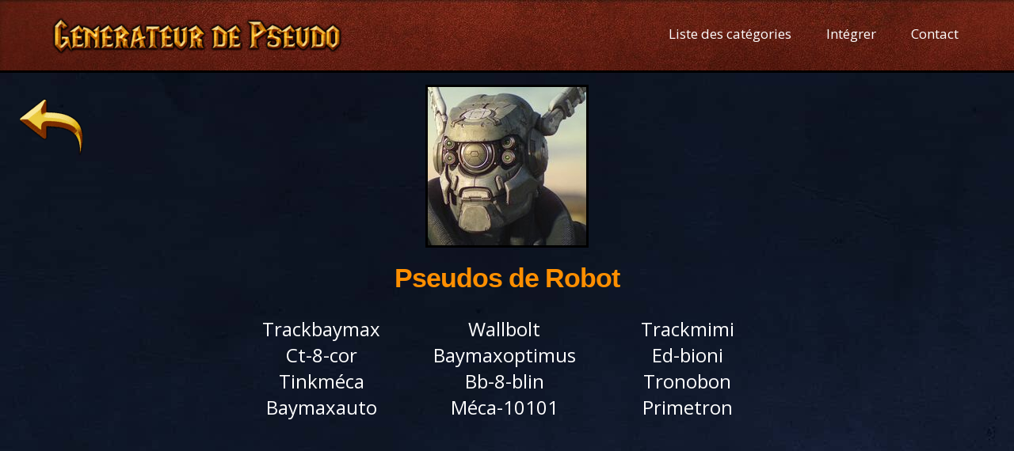

--- FILE ---
content_type: text/html; charset=UTF-8
request_url: https://www.generateur-de-pseudo.fr/categorie/fantasy/robot.html
body_size: 8610
content:
<!DOCTYPE html><html lang="fr-fr"><head><meta charset="utf-8"/>
<script>var __ezHttpConsent={setByCat:function(src,tagType,attributes,category,force,customSetScriptFn=null){var setScript=function(){if(force||window.ezTcfConsent[category]){if(typeof customSetScriptFn==='function'){customSetScriptFn();}else{var scriptElement=document.createElement(tagType);scriptElement.src=src;attributes.forEach(function(attr){for(var key in attr){if(attr.hasOwnProperty(key)){scriptElement.setAttribute(key,attr[key]);}}});var firstScript=document.getElementsByTagName(tagType)[0];firstScript.parentNode.insertBefore(scriptElement,firstScript);}}};if(force||(window.ezTcfConsent&&window.ezTcfConsent.loaded)){setScript();}else if(typeof getEzConsentData==="function"){getEzConsentData().then(function(ezTcfConsent){if(ezTcfConsent&&ezTcfConsent.loaded){setScript();}else{console.error("cannot get ez consent data");force=true;setScript();}});}else{force=true;setScript();console.error("getEzConsentData is not a function");}},};</script>
<script>var ezTcfConsent=window.ezTcfConsent?window.ezTcfConsent:{loaded:false,store_info:false,develop_and_improve_services:false,measure_ad_performance:false,measure_content_performance:false,select_basic_ads:false,create_ad_profile:false,select_personalized_ads:false,create_content_profile:false,select_personalized_content:false,understand_audiences:false,use_limited_data_to_select_content:false,};function getEzConsentData(){return new Promise(function(resolve){document.addEventListener("ezConsentEvent",function(event){var ezTcfConsent=event.detail.ezTcfConsent;resolve(ezTcfConsent);});});}</script>
<script>if(typeof _setEzCookies!=='function'){function _setEzCookies(ezConsentData){var cookies=window.ezCookieQueue;for(var i=0;i<cookies.length;i++){var cookie=cookies[i];if(ezConsentData&&ezConsentData.loaded&&ezConsentData[cookie.tcfCategory]){document.cookie=cookie.name+"="+cookie.value;}}}}
window.ezCookieQueue=window.ezCookieQueue||[];if(typeof addEzCookies!=='function'){function addEzCookies(arr){window.ezCookieQueue=[...window.ezCookieQueue,...arr];}}
addEzCookies([{name:"ezoab_337752",value:"mod64; Path=/; Domain=generateur-de-pseudo.fr; Max-Age=7200",tcfCategory:"store_info",isEzoic:"true",},{name:"ezosuibasgeneris-1",value:"03b3d4cb-aeae-4c38-5f8c-2e83c00cf816; Path=/; Domain=generateur-de-pseudo.fr; Expires=Mon, 25 Jan 2027 13:18:28 UTC; Secure; SameSite=None",tcfCategory:"understand_audiences",isEzoic:"true",}]);if(window.ezTcfConsent&&window.ezTcfConsent.loaded){_setEzCookies(window.ezTcfConsent);}else if(typeof getEzConsentData==="function"){getEzConsentData().then(function(ezTcfConsent){if(ezTcfConsent&&ezTcfConsent.loaded){_setEzCookies(window.ezTcfConsent);}else{console.error("cannot get ez consent data");_setEzCookies(window.ezTcfConsent);}});}else{console.error("getEzConsentData is not a function");_setEzCookies(window.ezTcfConsent);}</script><script type="text/javascript" data-ezscrex='false' data-cfasync='false'>window._ezaq = Object.assign({"edge_cache_status":11,"edge_response_time":281,"url":"https://www.generateur-de-pseudo.fr/categorie/fantasy/robot.html"}, typeof window._ezaq !== "undefined" ? window._ezaq : {});</script><script type="text/javascript" data-ezscrex='false' data-cfasync='false'>window._ezaq = Object.assign({"ab_test_id":"mod64"}, typeof window._ezaq !== "undefined" ? window._ezaq : {});window.__ez=window.__ez||{};window.__ez.tf={};</script><script type="text/javascript" data-ezscrex='false' data-cfasync='false'>window.ezDisableAds = true;</script>
<script data-ezscrex='false' data-cfasync='false' data-pagespeed-no-defer>var __ez=__ez||{};__ez.stms=Date.now();__ez.evt={};__ez.script={};__ez.ck=__ez.ck||{};__ez.template={};__ez.template.isOrig=true;__ez.queue=__ez.queue||function(){var e=0,i=0,t=[],n=!1,o=[],r=[],s=!0,a=function(e,i,n,o,r,s,a){var l=arguments.length>7&&void 0!==arguments[7]?arguments[7]:window,d=this;this.name=e,this.funcName=i,this.parameters=null===n?null:w(n)?n:[n],this.isBlock=o,this.blockedBy=r,this.deleteWhenComplete=s,this.isError=!1,this.isComplete=!1,this.isInitialized=!1,this.proceedIfError=a,this.fWindow=l,this.isTimeDelay=!1,this.process=function(){f("... func = "+e),d.isInitialized=!0,d.isComplete=!0,f("... func.apply: "+e);var i=d.funcName.split("."),n=null,o=this.fWindow||window;i.length>3||(n=3===i.length?o[i[0]][i[1]][i[2]]:2===i.length?o[i[0]][i[1]]:o[d.funcName]),null!=n&&n.apply(null,this.parameters),!0===d.deleteWhenComplete&&delete t[e],!0===d.isBlock&&(f("----- F'D: "+d.name),m())}},l=function(e,i,t,n,o,r,s){var a=arguments.length>7&&void 0!==arguments[7]?arguments[7]:window,l=this;this.name=e,this.path=i,this.async=o,this.defer=r,this.isBlock=t,this.blockedBy=n,this.isInitialized=!1,this.isError=!1,this.isComplete=!1,this.proceedIfError=s,this.fWindow=a,this.isTimeDelay=!1,this.isPath=function(e){return"/"===e[0]&&"/"!==e[1]},this.getSrc=function(e){return void 0!==window.__ezScriptHost&&this.isPath(e)&&"banger.js"!==this.name?window.__ezScriptHost+e:e},this.process=function(){l.isInitialized=!0,f("... file = "+e);var i=this.fWindow?this.fWindow.document:document,t=i.createElement("script");t.src=this.getSrc(this.path),!0===o?t.async=!0:!0===r&&(t.defer=!0),t.onerror=function(){var e={url:window.location.href,name:l.name,path:l.path,user_agent:window.navigator.userAgent};"undefined"!=typeof _ezaq&&(e.pageview_id=_ezaq.page_view_id);var i=encodeURIComponent(JSON.stringify(e)),t=new XMLHttpRequest;t.open("GET","//g.ezoic.net/ezqlog?d="+i,!0),t.send(),f("----- ERR'D: "+l.name),l.isError=!0,!0===l.isBlock&&m()},t.onreadystatechange=t.onload=function(){var e=t.readyState;f("----- F'D: "+l.name),e&&!/loaded|complete/.test(e)||(l.isComplete=!0,!0===l.isBlock&&m())},i.getElementsByTagName("head")[0].appendChild(t)}},d=function(e,i){this.name=e,this.path="",this.async=!1,this.defer=!1,this.isBlock=!1,this.blockedBy=[],this.isInitialized=!0,this.isError=!1,this.isComplete=i,this.proceedIfError=!1,this.isTimeDelay=!1,this.process=function(){}};function c(e,i,n,s,a,d,c,u,f){var m=new l(e,i,n,s,a,d,c,f);!0===u?o[e]=m:r[e]=m,t[e]=m,h(m)}function h(e){!0!==u(e)&&0!=s&&e.process()}function u(e){if(!0===e.isTimeDelay&&!1===n)return f(e.name+" blocked = TIME DELAY!"),!0;if(w(e.blockedBy))for(var i=0;i<e.blockedBy.length;i++){var o=e.blockedBy[i];if(!1===t.hasOwnProperty(o))return f(e.name+" blocked = "+o),!0;if(!0===e.proceedIfError&&!0===t[o].isError)return!1;if(!1===t[o].isComplete)return f(e.name+" blocked = "+o),!0}return!1}function f(e){var i=window.location.href,t=new RegExp("[?&]ezq=([^&#]*)","i").exec(i);"1"===(t?t[1]:null)&&console.debug(e)}function m(){++e>200||(f("let's go"),p(o),p(r))}function p(e){for(var i in e)if(!1!==e.hasOwnProperty(i)){var t=e[i];!0===t.isComplete||u(t)||!0===t.isInitialized||!0===t.isError?!0===t.isError?f(t.name+": error"):!0===t.isComplete?f(t.name+": complete already"):!0===t.isInitialized&&f(t.name+": initialized already"):t.process()}}function w(e){return"[object Array]"==Object.prototype.toString.call(e)}return window.addEventListener("load",(function(){setTimeout((function(){n=!0,f("TDELAY -----"),m()}),5e3)}),!1),{addFile:c,addFileOnce:function(e,i,n,o,r,s,a,l,d){t[e]||c(e,i,n,o,r,s,a,l,d)},addDelayFile:function(e,i){var n=new l(e,i,!1,[],!1,!1,!0);n.isTimeDelay=!0,f(e+" ...  FILE! TDELAY"),r[e]=n,t[e]=n,h(n)},addFunc:function(e,n,s,l,d,c,u,f,m,p){!0===c&&(e=e+"_"+i++);var w=new a(e,n,s,l,d,u,f,p);!0===m?o[e]=w:r[e]=w,t[e]=w,h(w)},addDelayFunc:function(e,i,n){var o=new a(e,i,n,!1,[],!0,!0);o.isTimeDelay=!0,f(e+" ...  FUNCTION! TDELAY"),r[e]=o,t[e]=o,h(o)},items:t,processAll:m,setallowLoad:function(e){s=e},markLoaded:function(e){if(e&&0!==e.length){if(e in t){var i=t[e];!0===i.isComplete?f(i.name+" "+e+": error loaded duplicate"):(i.isComplete=!0,i.isInitialized=!0)}else t[e]=new d(e,!0);f("markLoaded dummyfile: "+t[e].name)}},logWhatsBlocked:function(){for(var e in t)!1!==t.hasOwnProperty(e)&&u(t[e])}}}();__ez.evt.add=function(e,t,n){e.addEventListener?e.addEventListener(t,n,!1):e.attachEvent?e.attachEvent("on"+t,n):e["on"+t]=n()},__ez.evt.remove=function(e,t,n){e.removeEventListener?e.removeEventListener(t,n,!1):e.detachEvent?e.detachEvent("on"+t,n):delete e["on"+t]};__ez.script.add=function(e){var t=document.createElement("script");t.src=e,t.async=!0,t.type="text/javascript",document.getElementsByTagName("head")[0].appendChild(t)};__ez.dot=__ez.dot||{};__ez.queue.addFileOnce('/detroitchicago/boise.js', '/detroitchicago/boise.js?gcb=195-0&cb=5', true, [], true, false, true, false);__ez.queue.addFileOnce('/parsonsmaize/abilene.js', '/parsonsmaize/abilene.js?gcb=195-0&cb=e80eca0cdb', true, [], true, false, true, false);__ez.queue.addFileOnce('/parsonsmaize/mulvane.js', '/parsonsmaize/mulvane.js?gcb=195-0&cb=e75e48eec0', true, ['/parsonsmaize/abilene.js'], true, false, true, false);__ez.queue.addFileOnce('/detroitchicago/birmingham.js', '/detroitchicago/birmingham.js?gcb=195-0&cb=539c47377c', true, ['/parsonsmaize/abilene.js'], true, false, true, false);</script>
<script data-ezscrex="false" type="text/javascript" data-cfasync="false">window._ezaq = Object.assign({"ad_cache_level":0,"adpicker_placement_cnt":0,"ai_placeholder_cache_level":0,"ai_placeholder_placement_cnt":-1,"domain":"generateur-de-pseudo.fr","domain_id":337752,"ezcache_level":0,"ezcache_skip_code":14,"has_bad_image":0,"has_bad_words":0,"is_sitespeed":0,"lt_cache_level":0,"response_size":22998,"response_size_orig":17230,"response_time_orig":262,"template_id":5,"url":"https://www.generateur-de-pseudo.fr/categorie/fantasy/robot.html","word_count":0,"worst_bad_word_level":0}, typeof window._ezaq !== "undefined" ? window._ezaq : {});__ez.queue.markLoaded('ezaqBaseReady');</script>
<script type='text/javascript' data-ezscrex='false' data-cfasync='false'>
window.ezAnalyticsStatic = true;

function analyticsAddScript(script) {
	var ezDynamic = document.createElement('script');
	ezDynamic.type = 'text/javascript';
	ezDynamic.innerHTML = script;
	document.head.appendChild(ezDynamic);
}
function getCookiesWithPrefix() {
    var allCookies = document.cookie.split(';');
    var cookiesWithPrefix = {};

    for (var i = 0; i < allCookies.length; i++) {
        var cookie = allCookies[i].trim();

        for (var j = 0; j < arguments.length; j++) {
            var prefix = arguments[j];
            if (cookie.indexOf(prefix) === 0) {
                var cookieParts = cookie.split('=');
                var cookieName = cookieParts[0];
                var cookieValue = cookieParts.slice(1).join('=');
                cookiesWithPrefix[cookieName] = decodeURIComponent(cookieValue);
                break; // Once matched, no need to check other prefixes
            }
        }
    }

    return cookiesWithPrefix;
}
function productAnalytics() {
	var d = {"pr":[6,3],"omd5":"0732c83a0b9b8173230307d5a5a513a4","nar":"risk score"};
	d.u = _ezaq.url;
	d.p = _ezaq.page_view_id;
	d.v = _ezaq.visit_uuid;
	d.ab = _ezaq.ab_test_id;
	d.e = JSON.stringify(_ezaq);
	d.ref = document.referrer;
	d.c = getCookiesWithPrefix('active_template', 'ez', 'lp_');
	if(typeof ez_utmParams !== 'undefined') {
		d.utm = ez_utmParams;
	}

	var dataText = JSON.stringify(d);
	var xhr = new XMLHttpRequest();
	xhr.open('POST','/ezais/analytics?cb=1', true);
	xhr.onload = function () {
		if (xhr.status!=200) {
            return;
		}

        if(document.readyState !== 'loading') {
            analyticsAddScript(xhr.response);
            return;
        }

        var eventFunc = function() {
            if(document.readyState === 'loading') {
                return;
            }
            document.removeEventListener('readystatechange', eventFunc, false);
            analyticsAddScript(xhr.response);
        };

        document.addEventListener('readystatechange', eventFunc, false);
	};
	xhr.setRequestHeader('Content-Type','text/plain');
	xhr.send(dataText);
}
__ez.queue.addFunc("productAnalytics", "productAnalytics", null, true, ['ezaqBaseReady'], false, false, false, true);
</script><base href="https://www.generateur-de-pseudo.fr/categorie/fantasy/robot.html"/>
		<title>Générateur de pseudo de Robot - Nom de Robot aléatoire</title>
		
		<meta name="description" content="Créez des pseudonymes et noms aléatoires de Robot. Générez des pseudos de Robot avec notre outil de générateur en ligne."/>
		<meta name="viewport" content="width=device-width, initial-scale=1"/>
		<link rel="apple-touch-icon" sizes="180x180" href="/apple-touch-icon.png"/>
		<link rel="icon" type="image/png" sizes="32x32" href="/favicon-32x32.png"/>
		<link rel="icon" type="image/png" sizes="16x16" href="/favicon-16x16.png"/>
		<link rel="manifest" href="/site.webmanifest"/>
		<link rel="mask-icon" href="/safari-pinned-tab.svg" color="#5bbad5"/>
		<meta name="msapplication-TileColor" content="#da532c"/>
		<meta name="theme-color" content="#ffffff"/>
		
		<link rel="stylesheet" type="text/css" href="https://www.generateur-de-pseudo.fr/css/styles3.css"/>
		<link rel="canonical" href="https://www.generateur-de-pseudo.fr/categorie/fantasy/robot.html"/><link href="https://fonts.googleapis.com/css2?family=Open+Sans:ital,wght@0,300;0,400;1,300&amp;display=swap" rel="preload" as="style" onload="this.rel=&#39;stylesheet&#39;"/>
	<script type='text/javascript'>
var ezoTemplate = 'orig_site';
var ezouid = '1';
var ezoFormfactor = '1';
</script><script data-ezscrex="false" type='text/javascript'>
var soc_app_id = '0';
var did = 337752;
var ezdomain = 'generateur-de-pseudo.fr';
var ezoicSearchable = 1;
</script></head>
	
	<body>
		<header>
			<nav>
				<div class="logo-container">
					<a href="https://www.generateur-de-pseudo.fr">
						<img class="logo" src="https://www.generateur-de-pseudo.fr/img/generateur-de-pseudo-logo/generateur-de-pseudo-logo.png" width="400" height="70" alt="Générateur de pseudo en ligne"/>
					</a>
				</div>
				<svg class="button-svg" id="open-nav" height="45" onclick="menu()" viewBox="0 -53 384 384" width="45" xmlns="http://www.w3.org/2000/svg"><path d="m368 154.667969h-352c-8.832031 0-16-7.167969-16-16s7.167969-16 16-16h352c8.832031 0 16 7.167969 16 16s-7.167969 16-16 16zm0 0"></path><path d="m368 32h-352c-8.832031 0-16-7.167969-16-16s7.167969-16 16-16h352c8.832031 0 16 7.167969 16 16s-7.167969 16-16 16zm0 0"></path><path d="m368 277.332031h-352c-8.832031 0-16-7.167969-16-16s7.167969-16 16-16h352c8.832031 0 16 7.167969 16 16s-7.167969 16-16 16zm0 0"></path></svg>
				<svg class="button-svg" id="close-nav" height="40" onclick="menu()" viewBox="0 0 329.26933 329" width="40" xmlns="http://www.w3.org/2000/svg"><path d="m194.800781 164.769531 128.210938-128.214843c8.34375-8.339844 8.34375-21.824219 0-30.164063-8.339844-8.339844-21.824219-8.339844-30.164063 0l-128.214844 128.214844-128.210937-128.214844c-8.34375-8.339844-21.824219-8.339844-30.164063 0-8.34375 8.339844-8.34375 21.824219 0 30.164063l128.210938 128.214843-128.210938 128.214844c-8.34375 8.339844-8.34375 21.824219 0 30.164063 4.15625 4.160156 9.621094 6.25 15.082032 6.25 5.460937 0 10.921875-2.089844 15.082031-6.25l128.210937-128.214844 128.214844 128.214844c4.160156 4.160156 9.621094 6.25 15.082032 6.25 5.460937 0 10.921874-2.089844 15.082031-6.25 8.34375-8.339844 8.34375-21.824219 0-30.164063zm0 0"></path></svg>
				<ul>
					<li class="li-nav"> 
						<a class="a-white" href="https://www.generateur-de-pseudo.fr#categorie">Liste des catégories</a>
					</li>
					<li class="li-nav"> 
						<a class="a-white" href="https://www.generateur-de-pseudo.fr/integrer-site-web.html">Intégrer</a>
					</li>
					<li class="li-nav"> 
						<a class="a-white" href="https://www.generateur-de-pseudo.fr/contact.html">Contact</a>
					</li>
				</ul>
			</nav>
		</header><div class="main-container">
<a class="absolute" href="https://www.generateur-de-pseudo.fr/categorie/fantasy.html">
	<img class="fleche-g-two" src="https://www.generateur-de-pseudo.fr/img/fleche-gauche.png" width="80" height="80" alt=""/>
</a>

<div class="img-generation">
	<img class="" src="https://www.generateur-de-pseudo.fr/img/categorie/fantasy/robot.jpg" width="200" height="200" alt="générateur de pseudos et noms de Robot"/>
</div>

<div style="padding-top:15px;" class="container">
	<h2 class="h2" style="margin-top: 0;">Pseudos de Robot</h2>
	<ul class="pseudo-list robot">
		<li><p>Trackbaymax</p></li><li><p>Wallbolt</p></li><li><p>Trackmimi</p></li><li><p>Ct-8-cor</p></li><li><p>Baymaxoptimus</p></li><li><p>Ed-bioni</p></li><li><p>Tinkméca</p></li><li><p>Bb-8-blin</p></li><li><p>Tronobon</p></li><li><p>Baymaxauto</p></li><li><p>Méca-10101</p></li><li><p>Primetron</p></li>	</ul>
</div>

<div style="text-align:center;">
	<div class="pub-ezoic" style="height:270px;overflow:hidden;">
		<!-- Ezoic - incontent_1 - mid_content -->
		<div id="ezoic-pub-ad-placeholder-122"></div>
		<!-- End Ezoic - incontent_1 - mid_content -->
	</div>
</div>

<div class="text-align" style="margin-bottom: 25px;">
	<button class="btn new-pseudo" onclick="window.location.reload(true);" type="button">Générer à nouveau</button>
</div>


	<div class="container bg-leather">
		<h2 class="h2">Catégorie Fantasy</h2>
		<p class="resume-categ">Retrouvez tous les éléments pour nos générateurs de noms de fantasy. Générez par exemple des noms d&#39;elfes, d&#39;orcs ou de dragons.</p>
		<div class="container main-categ">
			<div class="contain-categ">
				<a class="" href="https://www.generateur-de-pseudo.fr/categorie/fantasy/nain.html">
					<div class="a-categ-overflow">
						<img class="" src="https://www.generateur-de-pseudo.fr/img/categorie/fantasy/nain.jpg" width="200" height="200" alt="Générateur de noms de nain"/>
					</div>
					<p class="title-categ">Nains</p>
				</a>
			</div>
			
			<div class="contain-categ">
				<a class="" href="https://www.generateur-de-pseudo.fr/categorie/fantasy/humain.html">
					<div class="a-categ-overflow">
						<img class="" src="https://www.generateur-de-pseudo.fr/img/categorie/fantasy/humain.jpg" width="200" height="200" alt="Générateur de noms d&#39;humain"/>
					</div>
					<p class="title-categ">Humains</p>
				</a>
			</div>
			
			<div class="contain-categ">
				<a class="" href="https://www.generateur-de-pseudo.fr/categorie/fantasy/hobbit.html">
					<div class="a-categ-overflow">
						<img class="" src="https://www.generateur-de-pseudo.fr/img/categorie/fantasy/hobbit.jpg" width="200" height="200" alt="Générateur de noms d&#39;hobbit"/>
					</div>
					<p class="title-categ">Hobbits</p>
				</a>
			</div>
			
			<div class="contain-categ">
				<a class="" href="https://www.generateur-de-pseudo.fr/categorie/fantasy/barbare.html">
					<div class="a-categ-overflow">
						<img class="" src="https://www.generateur-de-pseudo.fr/img/categorie/fantasy/barbare.jpg" width="200" height="200" alt="Générateur de noms de barbare"/>
					</div>
					<p class="title-categ">Barbares</p>
				</a>
			</div>
			
			<div class="contain-categ">
				<a class="" href="https://www.generateur-de-pseudo.fr/categorie/fantasy/orc.html">
					<div class="a-categ-overflow">
						<img class="" src="https://www.generateur-de-pseudo.fr/img/categorie/fantasy/orc.jpg" width="200" height="200" alt="Générateur de noms d&#39;orc"/>
					</div>
					<p class="title-categ">Orcs</p>
				</a>
			</div>
			
			<div class="contain-categ">
				<a class="" href="https://www.generateur-de-pseudo.fr/categorie/fantasy/dragon.html">
					<div class="a-categ-overflow">
						<img class="" src="https://www.generateur-de-pseudo.fr/img/categorie/fantasy/dragon.jpg" width="200" height="200" alt="Générateur de noms de dragon"/>
					</div>
					<p class="title-categ">Dragons</p>
				</a>
			</div>
			
			<div class="contain-categ">
				<a class="" href="https://www.generateur-de-pseudo.fr/categorie/fantasy/demon.html">
					<div class="a-categ-overflow">
						<img class="" src="https://www.generateur-de-pseudo.fr/img/categorie/fantasy/demon.jpg" width="200" height="200" alt="Générateur de noms de démon"/>
					</div>
					<p class="title-categ">Démons</p>
				</a>
			</div>
			
			<div class="contain-categ">
				<a class="" href="https://www.generateur-de-pseudo.fr/categorie/fantasy/magicien.html">
					<div class="a-categ-overflow">
						<img class="" src="https://www.generateur-de-pseudo.fr/img/categorie/fantasy/magicien.jpg" width="200" height="200" alt="Générateur de noms de magicien"/>
					</div>
					<p class="title-categ">Magiciens</p>
				</a>
			</div>
			
			<div class="contain-categ">
				<a class="" href="https://www.generateur-de-pseudo.fr/categorie/fantasy/chevalier.html">
					<div class="a-categ-overflow">
						<img class="" src="https://www.generateur-de-pseudo.fr/img/categorie/fantasy/chevalier.jpg" width="200" height="200" alt="Générateur de noms de chevalier"/>
					</div>
					<p class="title-categ">Chevalier</p>
				</a>
			</div>
			
			<div class="contain-categ">
				<a class="" href="https://www.generateur-de-pseudo.fr/categorie/fantasy/ange.html">
					<div class="a-categ-overflow">
						<img class="" src="https://www.generateur-de-pseudo.fr/img/categorie/fantasy/ange.jpg" width="200" height="200" alt="Générateur de noms d&#39;ange"/>
					</div>
					<p class="title-categ">Ange</p>
				</a>
			</div>
			
			<div class="contain-categ">
				<a class="" href="https://www.generateur-de-pseudo.fr/categorie/fantasy/centaure.html">
					<div class="a-categ-overflow">
						<img class="" src="https://www.generateur-de-pseudo.fr/img/categorie/fantasy/centaure.jpg" width="200" height="200" alt="Générateur de noms de centaure"/>
					</div>
					<p class="title-categ">Centaure</p>
				</a>
			</div>
			
			<div class="contain-categ">
				<a class="" href="https://www.generateur-de-pseudo.fr/categorie/fantasy/vampire.html">
					<div class="a-categ-overflow">
						<img class="" src="https://www.generateur-de-pseudo.fr/img/categorie/fantasy/vampire.jpg" width="200" height="200" alt="Générateur de noms de vampire"/>
					</div>
					<p class="title-categ">Vampire</p>
				</a>
			</div>
			
			<div class="contain-categ">
				<a class="" href="https://www.generateur-de-pseudo.fr/categorie/fantasy/elfe.html">
					<div class="a-categ-overflow">
						<img class="" src="https://www.generateur-de-pseudo.fr/img/categorie/fantasy/elfe.jpg" width="200" height="200" alt="Générateur de noms d&#39;elfe"/>
					</div>
					<p class="title-categ">Elfes</p>
				</a>
			</div>
			
			<div class="contain-categ">
				<a class="" href="https://www.generateur-de-pseudo.fr/categorie/fantasy/ent.html">
					<div class="a-categ-overflow">
						<img class="" src="https://www.generateur-de-pseudo.fr/img/categorie/fantasy/ent.jpg" width="200" height="200" alt="Générateur de noms d&#39;ent"/>
					</div>
					<p class="title-categ">Ents</p>
				</a>
			</div>
			
			<div class="contain-categ">
				<a class="" href="https://www.generateur-de-pseudo.fr/categorie/fantasy/fee.html">
					<div class="a-categ-overflow">
						<img class="" src="https://www.generateur-de-pseudo.fr/img/categorie/fantasy/fee.jpg" width="200" height="200" alt="Générateur de noms de fée"/>
					</div>
					<p class="title-categ">Fées</p>
				</a>
			</div>
			
			<div class="contain-categ">
				<a class="" href="https://www.generateur-de-pseudo.fr/categorie/fantasy/geant.html">
					<div class="a-categ-overflow">
						<img class="" src="https://www.generateur-de-pseudo.fr/img/categorie/fantasy/geant.jpg" width="200" height="200" alt="Générateur de noms de géant"/>
					</div>
					<p class="title-categ">Géants</p>
				</a>
			</div>
			
			<div class="contain-categ">
				<a class="" href="https://www.generateur-de-pseudo.fr/categorie/fantasy/gnome.html">
					<div class="a-categ-overflow">
						<img class="" src="https://www.generateur-de-pseudo.fr/img/categorie/fantasy/gnome.jpg" width="200" height="200" alt="Générateur de noms de gnome"/>
					</div>
					<p class="title-categ">Gnomes</p>
				</a>
			</div>
			
			<div class="contain-categ">
				<a class="" href="https://www.generateur-de-pseudo.fr/categorie/fantasy/gobelin.html">
					<div class="a-categ-overflow">
						<img class="" src="https://www.generateur-de-pseudo.fr/img/categorie/fantasy/gobelin.jpg" width="200" height="200" alt="Générateur de noms de gobelin"/>
					</div>
					<p class="title-categ">Gobelins</p>
				</a>
			</div>
			
			<div class="contain-categ">
				<a class="" href="https://www.generateur-de-pseudo.fr/categorie/fantasy/robot.html">
					<div class="a-categ-overflow">
						<img class="" src="https://www.generateur-de-pseudo.fr/img/categorie/fantasy/robot.jpg" width="200" height="200" alt="Générateur de noms de robot"/>
					</div>
					<p class="title-categ">Robots</p>
				</a>
			</div>
			
			<div class="contain-categ">
				<a class="" href="https://www.generateur-de-pseudo.fr/categorie/fantasy/chasseur-de-prime.html">
					<div class="a-categ-overflow">
						<img class="" src="https://www.generateur-de-pseudo.fr/img/categorie/fantasy/chasseur-de-prime.jpg" width="200" height="200" alt="Générateur de noms de chasseur de prime"/>
					</div>
					<p class="title-categ">Chasseurs de primes</p>
				</a>
			</div>
		</div>
	</div>

	<div class="text">
		<div class="in-text">
			<h1>Générateur de pseudo de Robot - Nom de Robot aléatoire</h1>
			<h2>Comment générer un nom de Robot aléatoire ?</h2>
			<p>Pour <strong>générer un nom de Robot</strong> il vous suffit de cliquer sur le bouton &#34;Générer à nouveau&#34; celui-ci tirera automatiquement de nouveaux noms aléatoires.
			Vous êtes alors libre d&#39;utiliser ce pseudo/nom à votre guise.</p>
			<h2>Fonctionnement de la génération d&#39;un pseudo de Robot</h2>
			<p>Les <strong>pseudos de Robot</strong> sont générés aléatoirement et fonctionne avec un système de syllabation syntaxique. Pour ce faire nous utilisons de multiples
			noms de Robot que nous mélangeons entre eux pour fournir un résultat unique et aléatoire.</p>
			<p>Si cet outil vous plait et que vous souhaitez instaurer un générateur de pseudo de Robot sur votre site web, référez-vous à notre rubrique
			sur l&#39;<a href="https://www.generateur-de-pseudo.fr/integrer-site-web.html">intégration d&#39;un générateur de pseudo</a>.
		</p></div>
	</div>
</div><footer id="footer">
	<a href="https://www.generateur-de-pseudo.fr">
		<img class="" src="https://www.generateur-de-pseudo.fr/img/generateur-de-pseudo-logo/pseudonyme-logo.png" width="285" height="90" alt="Générateur de nom en ligne"/>
	</a>
	<div class="footer-div">
		<p>© 2026 <a style="display: inline;" href="https://www.generateur-de-pseudo.fr">Générateur de pseudo</a></p>
		<p><a href="https://www.facebook.com/Dé-en-ligne-106493650823056">Facebook</a></p>
		<p><a href="https://www.generateur-de-pseudo.fr/creditation.html">Crédit</a></p>
		<div class="multi-lang">
			<a href="https://www.generateur-de-pseudo.fr" title="https://www.generateur-de-pseudo.fr">
				<img src="https://www.generateur-de-pseudo.fr/img/flag/flag-fr.jpg" width="50" height="35" title="https://www.generateur-de-pseudo.fr" alt="https://www.generateur-de-pseudo.fr"/>
			</a>
			<a href="https://www.my-name-generator.com" title="https://www.my-name-generator.com">
				<img src="https://www.generateur-de-pseudo.fr/img/flag/flag-en.jpg" width="50" height="35" title="https://www.my-name-generator.com" alt="https://www.my-name-generator.com"/>
			</a>
			<a href="https://www.generador-de-nombre.com" title="https://www.generador-de-nombre.com">
				<img src="https://www.generateur-de-pseudo.fr/img/flag/flag-es.jpg" width="50" height="35" title="https://www.generador-de-nombre.com" alt="https://www.generador-de-nombre.com"/>
			</a>
			<a href="https://www.generatore-di-nomi.it" title="https://www.generatore-di-nomi.it">
				<img src="https://www.generateur-de-pseudo.fr/img/flag/flag-it.png" width="50" height="35" title="https://www.generatore-di-nomi.it" alt="https://www.generatore-di-nomi.it"/>
			</a>
			<a href="https://www.namens-generator.de" title="https://www.namens-generator.de">
				<img src="https://www.generateur-de-pseudo.fr/img/flag/flag-de.png" width="50" height="35" title="https://www.namens-generator.de" alt="https://www.namens-generator.de"/>
			</a>
			<a href="https://www.gerador-de-nome.pt" title="https://www.gerador-de-nome.pt">
				<img src="https://www.generateur-de-pseudo.fr/img/flag/flag-pt.png" width="50" height="35" title="https://www.gerador-de-nome.pt" alt="https://www.gerador-de-nome.pt"/>
			</a>
		</div>
		<div class="separator"></div>
		<p>Pour toute question à propos de mon générateur de pseudonyme, <a href="https://www.generateur-de-pseudo.fr/contact.html">Contactez-moi</a></p>
		<p>Modifier votre <a href="javascript:Sddan.cmp.displayUI()">consentement</a></p>
	</div>
</footer>

<script async="" src="https://www.googletagmanager.com/gtag/js?id=UA-152640613-14"></script>
<script data-pagespeed-no-defer="">

window.dataLayer = window.dataLayer || [];
  function gtag(){dataLayer.push(arguments);}
  gtag('js', new Date());

  gtag('config', 'UA-152640613-14');

function menu(){

	if(document.querySelector("header ul").style.display=="none" || document.querySelector("header ul").style.display==""){
		document.querySelector("header ul").style.display="block";
		document.querySelector("#open-nav").style.display="none";
		document.querySelector("#close-nav").style.display="block";
	}
	else{
		document.querySelector("header ul").style.display="none";
		document.querySelector("#close-nav").style.display="none";
		document.querySelector("#open-nav").style.display="block";
	}	
}

</script>





<script data-cfasync="false">function _emitEzConsentEvent(){var customEvent=new CustomEvent("ezConsentEvent",{detail:{ezTcfConsent:window.ezTcfConsent},bubbles:true,cancelable:true,});document.dispatchEvent(customEvent);}
(function(window,document){function _setAllEzConsentTrue(){window.ezTcfConsent.loaded=true;window.ezTcfConsent.store_info=true;window.ezTcfConsent.develop_and_improve_services=true;window.ezTcfConsent.measure_ad_performance=true;window.ezTcfConsent.measure_content_performance=true;window.ezTcfConsent.select_basic_ads=true;window.ezTcfConsent.create_ad_profile=true;window.ezTcfConsent.select_personalized_ads=true;window.ezTcfConsent.create_content_profile=true;window.ezTcfConsent.select_personalized_content=true;window.ezTcfConsent.understand_audiences=true;window.ezTcfConsent.use_limited_data_to_select_content=true;window.ezTcfConsent.select_personalized_content=true;}
function _clearEzConsentCookie(){document.cookie="ezCMPCookieConsent=tcf2;Domain=.generateur-de-pseudo.fr;Path=/;expires=Thu, 01 Jan 1970 00:00:00 GMT";}
_clearEzConsentCookie();if(typeof window.__tcfapi!=="undefined"){window.ezgconsent=false;var amazonHasRun=false;function _ezAllowed(tcdata,purpose){return(tcdata.purpose.consents[purpose]||tcdata.purpose.legitimateInterests[purpose]);}
function _handleConsentDecision(tcdata){window.ezTcfConsent.loaded=true;if(!tcdata.vendor.consents["347"]&&!tcdata.vendor.legitimateInterests["347"]){window._emitEzConsentEvent();return;}
window.ezTcfConsent.store_info=_ezAllowed(tcdata,"1");window.ezTcfConsent.develop_and_improve_services=_ezAllowed(tcdata,"10");window.ezTcfConsent.measure_content_performance=_ezAllowed(tcdata,"8");window.ezTcfConsent.select_basic_ads=_ezAllowed(tcdata,"2");window.ezTcfConsent.create_ad_profile=_ezAllowed(tcdata,"3");window.ezTcfConsent.select_personalized_ads=_ezAllowed(tcdata,"4");window.ezTcfConsent.create_content_profile=_ezAllowed(tcdata,"5");window.ezTcfConsent.measure_ad_performance=_ezAllowed(tcdata,"7");window.ezTcfConsent.use_limited_data_to_select_content=_ezAllowed(tcdata,"11");window.ezTcfConsent.select_personalized_content=_ezAllowed(tcdata,"6");window.ezTcfConsent.understand_audiences=_ezAllowed(tcdata,"9");window._emitEzConsentEvent();}
function _handleGoogleConsentV2(tcdata){if(!tcdata||!tcdata.purpose||!tcdata.purpose.consents){return;}
var googConsentV2={};if(tcdata.purpose.consents[1]){googConsentV2.ad_storage='granted';googConsentV2.analytics_storage='granted';}
if(tcdata.purpose.consents[3]&&tcdata.purpose.consents[4]){googConsentV2.ad_personalization='granted';}
if(tcdata.purpose.consents[1]&&tcdata.purpose.consents[7]){googConsentV2.ad_user_data='granted';}
if(googConsentV2.analytics_storage=='denied'){gtag('set','url_passthrough',true);}
gtag('consent','update',googConsentV2);}
__tcfapi("addEventListener",2,function(tcdata,success){if(!success||!tcdata){window._emitEzConsentEvent();return;}
if(!tcdata.gdprApplies){_setAllEzConsentTrue();window._emitEzConsentEvent();return;}
if(tcdata.eventStatus==="useractioncomplete"||tcdata.eventStatus==="tcloaded"){if(typeof gtag!='undefined'){_handleGoogleConsentV2(tcdata);}
_handleConsentDecision(tcdata);if(tcdata.purpose.consents["1"]===true&&tcdata.vendor.consents["755"]!==false){window.ezgconsent=true;(adsbygoogle=window.adsbygoogle||[]).pauseAdRequests=0;}
if(window.__ezconsent){__ezconsent.setEzoicConsentSettings(ezConsentCategories);}
__tcfapi("removeEventListener",2,function(success){return null;},tcdata.listenerId);if(!(tcdata.purpose.consents["1"]===true&&_ezAllowed(tcdata,"2")&&_ezAllowed(tcdata,"3")&&_ezAllowed(tcdata,"4"))){if(typeof __ez=="object"&&typeof __ez.bit=="object"&&typeof window["_ezaq"]=="object"&&typeof window["_ezaq"]["page_view_id"]=="string"){__ez.bit.Add(window["_ezaq"]["page_view_id"],[new __ezDotData("non_personalized_ads",true),]);}}}});}else{_setAllEzConsentTrue();window._emitEzConsentEvent();}})(window,document);</script><script defer src="https://static.cloudflareinsights.com/beacon.min.js/vcd15cbe7772f49c399c6a5babf22c1241717689176015" integrity="sha512-ZpsOmlRQV6y907TI0dKBHq9Md29nnaEIPlkf84rnaERnq6zvWvPUqr2ft8M1aS28oN72PdrCzSjY4U6VaAw1EQ==" data-cf-beacon='{"version":"2024.11.0","token":"bb967096de78452dad45729a10fd5c80","r":1,"server_timing":{"name":{"cfCacheStatus":true,"cfEdge":true,"cfExtPri":true,"cfL4":true,"cfOrigin":true,"cfSpeedBrain":true},"location_startswith":null}}' crossorigin="anonymous"></script>
</body></html>

--- FILE ---
content_type: text/css
request_url: https://www.generateur-de-pseudo.fr/css/styles3.css
body_size: 2663
content:
.ads-1 {
    height: 100px;
  }
  body {
    margin: 0;
    padding: 0;
  }
  /* Header CSS */
  header {
    background: url(https://www.generateur-de-pseudo.fr/img/bg-header.jpg);
    display: inline-block;
    width: 100%;
    height: auto;
    background-color: #862e22;
    border-bottom: 3px solid black;
  }
  header nav {
    display: inline-block;
    width: 100%;
  }
  .pub-ezoic{
    text-align:center;
    display: inline-block;
    width: auto;
  }
  header nav .logo-container {
    display: inline-block;
    margin-left: 100px;
  }
  header nav .logo-container a {
    display: inline-block;
    margin: 10px 0;
    float: left;
    margin-bottom: 0;
  }
  header nav .logo-container a:nth-of-type(2) {
    margin: 0 !important;
  }
  header nav .logo-container .a-white {
    font-size: 33px;
    font-family: Arial;
    font-weight: bold;
    letter-spacing: -2px;
    padding-left: 30px;
    line-height: 83px;
  }
  header nav li {
    line-height: 80px;
    padding: 0 20px;
    font-size: 17px;
    line-height: 86px;
  }
  header nav ul {
    float: right;
    margin: 0;
    padding: 0;
    margin-right: 100px;
  }
  header nav ul .li-nav {
    display: inline-block;
  }
  header nav ul .li-nav a {
    font-family: 'Open Sans', sans-serif;
  }
  header nav ul .a-white:hover,
  header nav ul .a-white:focus,
  header nav ul .a-white:active {
    color: #ff8f00;
  }
  header nav .button-svg {
    display: none;
    float: right;
    position: relative;
    top: 18px;
    right: 40px;
    cursor: pointer;
    fill: white;
  }
  header nav .button-svg:hover,
  header nav .button-svg:active,
  header nav .button-svg:focus {
    fill: #ff8f00;
  }
  header nav #close-nav {
    display: none;
  }
  /* Footer CSS */
  footer {
    background-color: #1a1a1a !important;
    display: inline-block;
    text-align: center;
    padding: 20px 0;
    width: 100%;
    font-size: 17px;
    background: url(https://www.generateur-de-pseudo.fr/img/bg-footer.jpg);
  }
  footer p {
    color: white !important;
  }
  footer div {
    padding: 0px 20px;
  }
  footer a {
    color: #00abff;
  }
  /* Classe utile */
  .noborder {
    border: none !important;
  }
  .multi-lang a {
    display: inline-block;
    margin: 0 5px;
  }
  .inline-block {
    display: inline-block;
  }
  .strong {
    font-weight: bold;
  }
  .nav-two {
    display: none;
  }
  .a-white {
    color: white;
    text-decoration: none;
  }
  .h2 {
    font-size: 34px;
    color: #ff8f00;
    font-weight: 700;
    letter-spacing: -1px;
    font-family: Arial, sans-serif;
    text-align: center;
  }
  .h3 {
    font-size: 22px;
    color: white;
    font-weight: bold;
    letter-spacing: -1px;
    font-family: Arial, sans-serif;
  }
  .text {
    width: auto;
    padding: 30px;
    background: url(https://www.generateur-de-pseudo.fr/img/bg-blue.jpg);
    background-color: #0d1522;
    border-top: 4px solid black;
    border-bottom: 4px solid black;
  }
  .text p {
    font-size: 19px;
  }
  .text h1 {
    font-size: 34px;
    color: #ff8f00;
    font-weight: 700;
    letter-spacing: -1px;
    font-family: Arial, sans-serif;
  }
  .text h2 {
    font-weight: 700;
    letter-spacing: -1px;
    font-family: Arial, sans-serif;
    color: white;
  }
  .in-text {
    width: 60%;
    margin: auto;
  }
  .container {
    display: inline-block;
    width: 100%;
    padding: 25px 0;
  }
  .no-margin-top {
    margin-top: 0 !important;
  }
  .no-padding-top {
    padding-top: 0 !important;
  }
  .no-margin-bot {
    margin-bottom: 0 !important;
  }
  .no-padding-bot {
    padding-bottom: 0 !important;
  }
  a {
    color: #ff8f00;
    text-decoration: none;
    font-weight: normal;
    font-family: Open sans, Arial, sans-serif;
    display: inline-block;
  }
  p {
    font-family: Open sans;
    color: #ebdec2;
    font-size: 18px;
  }
  .btn {
    width: 120px;
    height: 50px;
    color: white;
    border: none;
    font-size: 20px;
    cursor: pointer;
    font-family: Arial, sans-serif;
    background-color: #e68100;
  }
  .select {
    color: white;
    background-color: #ff8f00;
    cursor: pointer;
    padding: 8px 16px;
    border: 1px solid transparent;
    box-shadow: 5px 5px 0 rgba(58, 182, 233, 0.2);
    display: inline-block;
    font-size: 24px;
    height: 56px;
    width: 270px;
    margin-bottom: 10px;
  }
  .select option {
    background: white;
    color: black;
  }
  .text-align {
    text-align: center;
  }
  .input {
    border-radius: initial;
    border: 1px solid #D8D9DC;
    padding: 10px;
    font-size: 16px;
    color: black;
    font-family: Open sans, Arial, sans-serif;
    -webkit-box-shadow: 0 5px 8px -5px rgba(0, 0, 0, 0.1);
    box-shadow: 0 5px 8px -5px rgba(0, 0, 0, 0.1);
  }
  /* Create a custom checkbox */
  @supports (-webkit-appearance: none) or (-moz-appearance: none) {
    input[type='checkbox'],
    input[type='radio'] {
      --active: #ff8f00;
      --active-inner: #fff;
      --focus: 2px rgba(39, 94, 254, 0.3);
      --border: #BBC1E1;
      --border-hover: #ff8f00;
      --background: #fff;
      --disabled: #F6F8FF;
      --disabled-inner: #E1E6F9;
      -webkit-appearance: none;
      -moz-appearance: none;
      height: 21px;
      outline: none;
      display: inline-block;
      vertical-align: top;
      position: relative;
      margin: 0;
      cursor: pointer;
      border: 1px solid var(--bc, var(--border));
      background: var(--b, var(--background));
      transition: background 0.3s, border-color 0.3s, box-shadow 0.2s;
    }
    input[type='checkbox']:after,
    input[type='radio']:after {
      content: '';
      display: block;
      left: 0;
      top: 0;
      position: absolute;
      transition: transform var(--d-t, 0.3s) var(--d-t-e, ease), opacity var(--d-o, 0.2s);
    }
    input[type='checkbox']:checked,
    input[type='radio']:checked {
      --b: var(--active);
      --bc: var(--active);
      --d-o: .3s;
      --d-t: .6s;
      --d-t-e: cubic-bezier(0.2, 0.85, 0.32, 1.2);
    }
    input[type='checkbox']:disabled,
    input[type='radio']:disabled {
      --b: var(--disabled);
      cursor: not-allowed;
      opacity: .9;
    }
    input[type='checkbox']:disabled:checked,
    input[type='radio']:disabled:checked {
      --b: var(--disabled-inner);
      --bc: var(--border);
    }
    input[type='checkbox']:disabled + label,
    input[type='radio']:disabled + label {
      cursor: not-allowed;
    }
    input[type='checkbox']:hover:not(:checked):not(:disabled),
    input[type='radio']:hover:not(:checked):not(:disabled) {
      --bc: var(--border-hover);
    }
    input[type='checkbox']:focus,
    input[type='radio']:focus {
      box-shadow: 0 0 0 var(--focus);
    }
    input[type='checkbox']:not(.switch),
    input[type='radio']:not(.switch) {
      width: 21px;
    }
    input[type='checkbox']:not(.switch):after,
    input[type='radio']:not(.switch):after {
      opacity: var(--o, 0);
    }
    input[type='checkbox']:not(.switch):checked,
    input[type='radio']:not(.switch):checked {
      --o: 1;
    }
    input[type='checkbox'] + label,
    input[type='radio'] + label {
      font-size: 14px;
      line-height: 21px;
      display: inline-block;
      vertical-align: top;
      cursor: pointer;
      margin-left: 4px;
    }
    input[type='checkbox']:not(.switch) {
      border-radius: 7px;
    }
    input[type='checkbox']:not(.switch):after {
      width: 5px;
      height: 9px;
      border: 2px solid var(--active-inner);
      border-top: 0;
      border-left: 0;
      left: 7px;
      top: 4px;
      transform: rotate(var(--r, 20deg));
    }
    input[type='checkbox']:not(.switch):checked {
      --r: 43deg;
    }
    input[type='checkbox'].switch {
      width: 38px;
      border-radius: 11px;
    }
    input[type='checkbox'].switch:after {
      left: 2px;
      top: 2px;
      border-radius: 50%;
      width: 15px;
      height: 15px;
      background: var(--ab, var(--border));
      transform: translateX(var(--x, 0));
    }
    input[type='checkbox'].switch:checked {
      --ab: var(--active-inner);
      --x: 17px;
    }
    input[type='checkbox'].switch:disabled:not(:checked):after {
      opacity: .6;
    }
    input[type='radio'] {
      border-radius: 50%;
    }
    input[type='radio']:after {
      width: 19px;
      height: 19px;
      border-radius: 50%;
      background: var(--active-inner);
      opacity: 0;
      transform: scale(var(--s, 0.7));
    }
    input[type='radio']:checked {
      --s: .5;
    }
  }
  /* ***** */
  .list-longueur {
    border-bottom: 3px solid black;
    padding-bottom: 30px;
    margin-bottom: 0;
    background-color: #370d0f;
    background: url(https://www.generateur-de-pseudo.fr/img/bg-leather.jpg);
  }
  .list-longueur label {
    color: white;
    font-size: 20px;
    line-height: 18px;
    margin: 10px;
  }
  .list-longueur input {
    margin-right: 30px;
  }
  .h2-categ {
    margin-top: 10px;
    margin-bottom: 20px;
  }
  .moins {
    top: 3px !important;
    font-size: 33px !important;
  }
  .label-home {
    display: inline-block;
  }
  .bg-leather {
    background-color: #2f0b0b;
    background: url(https://www.generateur-de-pseudo.fr/img/bg-leather.jpg);
    border-top: 4px solid black;
    margin-top: 15px;
  }
  .absolute {
    position: absolute;
  }
  .input:focus {
    border-color: #ff8f00;
  }
  .form-group label {
    color: white;
    font-size: 22px;
    font-family: Arial;
  }
  .img-generation {
    text-align: center;
    width: 100%;
    margin-top: 15px;
  }
  .img-generation img {
    border: 3px solid black;
  }
  .cowboys li,
  .pirates li {
    width: 50% !important;
  }
  .cowboys li p,
  .pirates li p {
    font-size: 22px !important;
  }
  .fleche-g {
    position: absolute;
    margin-left: 25px;
  }
  .footer-div a {
    padding: 5px;
  }
  .footer-div p {
    margin: 5px 0;
  }
  .contact a,
  footer a {
    width: auto;
  }
  .contact a {
    margin: 5px;
  }
  .fleche-g-two {
    position: absolute;
    margin-top: 28px;
    margin-left: 25px;
  }
  #categoria {
    margin-bottom: 0 !important;
  }
  .appliquer {
    width: 44px;
    height: 44px;
    position: relative;
    top: 4px;
    font-size: 29px;
  }
  .main-categ {
    width: 80%;
    margin: 0 10% !important;
    text-align: center;
  }
  .contain-categ {
    margin: 3px;
    width: 200px;
    text-align: center;
    border: 3px solid black;
    display: inline-block;
    overflow: hidden;
  }
  .contain-categ a .title-categ {
    margin: 0;
    padding: 10px 0;
    background: black;
    font-weight: bold;
    font-size: 18px;
  }
  .contain-categ .a-categ-overflow {
    overflow: hidden;
    height: 200px;
  }
  .contain-categ img {
    transition: all 0.5s cubic-bezier(0.23, 1, 0.32, 1) 0s;
  }
  .resume-categ {
    text-align: center;
    width: 800px;
    margin: auto;
  }
  .contain-list-categ p {
    margin: 0;
  }
  .voir-plus {
    background-color: #131312;
    padding: 5px 0;
    font-weight: bold;
  }
  .contain-categ:hover,
  .contain-categ:active,
  .contain-categ:focus {
    border: 3px solid #ff8f00;
  }
  .contain-categ:hover img,
  .contain-categ:active img,
  .contain-categ:focus img {
    transform: scale(1.1);
  }
  .light-pad-top {
    padding-top: 15px;
  }
  .title-long {
    font-size: 26px;
    color: orange;
    font-weight: bold;
    font-family: Arial;
    margin-top: 10px;
    margin-bottom: 10px;
  }
  .main-container {
    background-color: #0f1827 !important;
    background: url(https://www.generateur-de-pseudo.fr/img/bg-blue.jpg);
    width: 100%;
    display: inline-block;
  }
  .main-box {
    padding: 25px;
  }
  .pseudo-list {
    text-align: center;
    width: 700px;
    margin: auto;
    padding: 0;
    list-style: none;
  }
  .pseudo-list li p {
    color: white;
    font-size: 24px;
    margin: 0;
  }
  .pseudo-list li {
    width: 33%;
    float: left;
  }
  .new-pseudo {
    width: 400px;
    margin-top: 15px;
  }
  @media (max-width: 1500px) {
    .logo-container {
      margin-left: 50px !important;
    }
    header ul {
      margin-right: 50px !important;
    }
  }
  @media (max-width: 1200px) {
    header nav li {
      padding: 0 14px;
    }
    .logo-container {
      margin-left: 25px !important;
    }
    header ul {
      margin-right: 25px !important;
    }
    header nav .logo-container .a-white {
      padding-left: 15px;
      font-size: 29px;
    }
    .main-categ {
      width: 90%;
      margin: 0 5% !important;
    }
    .fleche-g {
      position: absolute;
      margin-top: 0;
      margin-left: 25px;
    }
  }
  @media (max-width: 992px) {
      
      .ads-1 {
        height: 90px;
      }
    header ul {
      display: none;
      margin: 0 !important;
      background-color: #1a1a1a;
      background: url(https://www.generateur-de-pseudo.fr/img/bg-header.jpg);
      float: initial !important;
    }
    header nav li {
      padding: 0;
      width: 100%;
      text-align: center;
      line-height: 50px;
      border-top: 2px solid black;
    }
    header nav li a:hover,
    header nav li a:active,
    header nav li a:focus {
      color: #ff8f00 !important;
    }
    .resume-categ {
      width: 600px;
    }
    .in-text {
      width: 75%;
    }
    #open-nav {
      display: initial;
    }
  }
  @media (max-width: 768px) {
    .in-text {
      width: 90%;
    }
    .light-pad-top {
      padding-top: 0px !important;
    }
    .pseudo-list {
      width: 600px;
    }
    .pseudo-list li:nth-of-type(n+7) {
      display: none;
    }
    .contain-categ a .title-categ {
      font-size: 17px;
    }
    .fleche-g-two {
      margin-top: 5px;
      margin-left: 10px;
      width: 50px;
      height: 50px;
    }
    .container {
      padding: 15px 0;
    }
    .title-long {
      margin-bottom: 10px;
      margin-top: 5px;
    }
    h2 {
      margin-bottom: 10px;
    }
    .pub2 {
      display: inline-block;
      min-width: 310px;
      max-width: 1200px;
      width: 100%;
      height: 90px;
    }
  }
  @media (max-width: 657px) {
    .pseudo-list,
    .resume-categ {
      width: 530px;
    }
  }
  @media (max-width: 576px) {
  .ads-1 {
    height: 70px;
  }
    .pseudo-list,
    .resume-categ {
      width: 390px;
    }
    .pseudo-list li {
      width: 50%;
    }
    .fleche-g {
      margin-top: -25px;
      margin-left: 15px;
      width: 60px;
      height: 60px;
    }
    .main-categ {
      width: 95%;
      margin: 0 2.5% !important;
    }
    .contain-categ {
      width: 150px;
    }
    .contain-categ img {
      width: 150px;
      height: 150px;
    }
    .contain-categ .a-categ-overflow {
      height: 150px;
    }
    .in-text {
      width: 100%;
    }
    .text {
      padding: 25px;
      margin-top: 0px;
    }
    header nav .logo-container a:nth-of-type(2) {
      width: 140px;
      line-height: 40px;
    }
    .button-svg {
      right: 20px !important;
    }
    .logo {
      width: auto !important;
      height: 50px !important;
    }
    .logo-container {
      margin-left: 5px !important;
    }
    .button-svg {
      height: 35px;
      width: 35px;
      right: 15px !important;
    }
    #close-nav {
      height: 30px;
      width: 30px;
    }
    .new-pseudo {
      width: 90%;
    }
    .input {
      width: 240px;
    }
    .label-home {
      width: 262px;
    }
    .iframe {
      width: 320px;
      height: 625px;
    }
    .moins {
      top: 5px !important;
      font-size: 36px !important;
    }
  }
  @media (max-width: 400px) {
    .input {
      width: 240px;
    }
    .pseudo-list,
    .resume-categ {
      width: 310px;
    }
    .pseudo-list li {
      width: 100%;
    }
    .pseudo-list li:nth-of-type(n+6) {
      display: none;
    }
    .cowboys,
    .pirates {
      width: 98% !important;
    }
    .text {
      padding: 15px;
      padding-top: 35px !important;
    }
    .text h1 {
      font-size: 29px;
      margin-top: 0;
    }
    .list-longueur input {
      margin-right: 5px;
    }
    .input {
      width: 167px;
    }
    .label-home {
      width: 190px;
    }
  }
  @media (max-width: 335px) {
    .fleche-g-two {
      margin-top: -20px;
    }
    .logo {
      height: 47px !important;
    }
  }
  